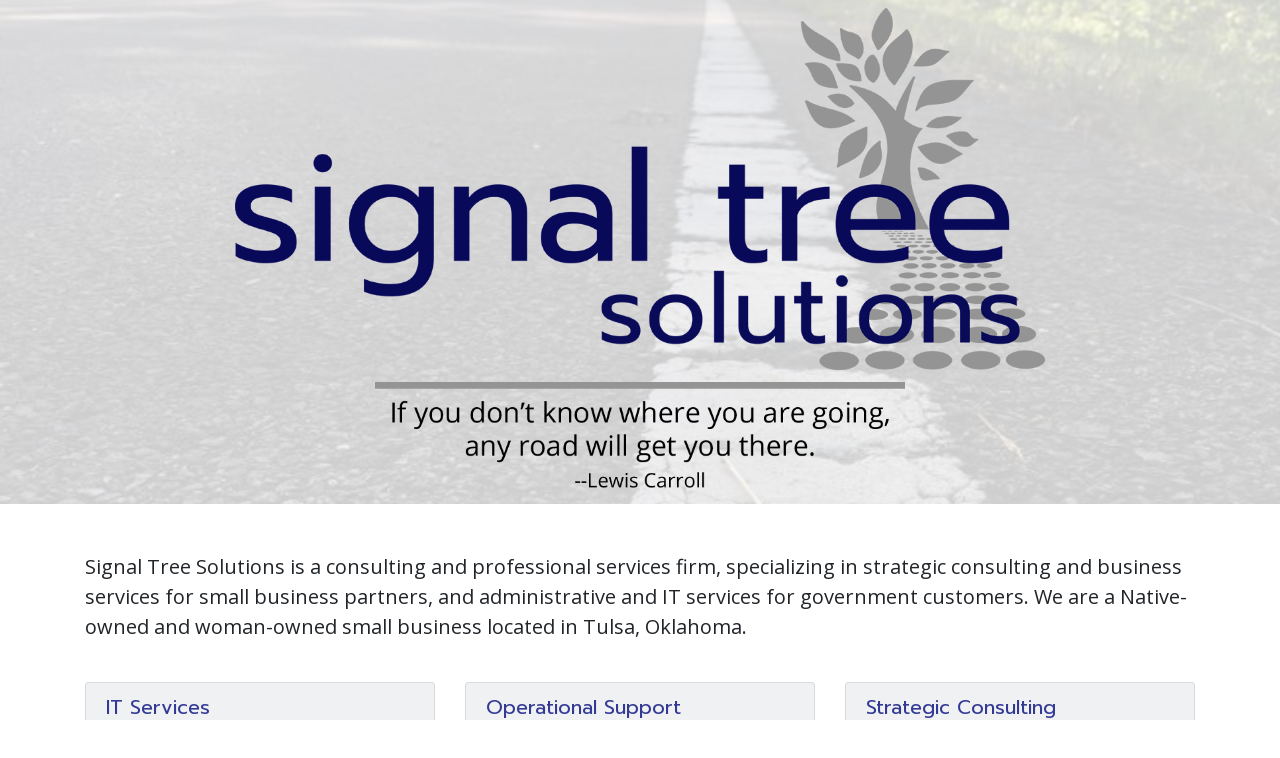

--- FILE ---
content_type: text/html
request_url: https://mysignaltree.com/?page_id=14
body_size: 2543
content:
<!doctype html>
<html lang="en">
	<head>
		<!-- Global site tag (gtag.js) - Google Analytics -->
		<script async src="https://www.googletagmanager.com/gtag/js?id=UA-70354630-15"></script>
		<script>
			window.dataLayer = window.dataLayer || [];
			function gtag(){dataLayer.push(arguments);}
			gtag('js', new Date());

			gtag('config', 'UA-70354630-15');
		</script>
		
		<!-- Required meta tags -->
		<meta charset="utf-8">
		<meta name="viewport" content="width=device-width, initial-scale=1, shrink-to-fit=no">

		<!-- External CSS -->
		<link rel="stylesheet" href="https://stackpath.bootstrapcdn.com/bootstrap/4.3.1/css/bootstrap.min.css" integrity="sha384-ggOyR0iXCbMQv3Xipma34MD+dH/1fQ784/j6cY/iJTQUOhcWr7x9JvoRxT2MZw1T" crossorigin="anonymous">		
		
		<link rel="stylesheet" href="style.css">
		
		<!-- Font -->
		<link rel="stylesheet" href="https://fonts.googleapis.com/css?family=Open+Sans:400,700|Prompt:400,700">
		<link rel="stylesheet" href="https://use.fontawesome.com/releases/v5.0.4/css/all.css">
		
		<title>Signal Tree Solutions</title>
		<meta name="description" content="
			Strategic planning and management solutions
			">
		<meta name="keywords" content="mitch drummond, jill jones, management consulting, strategic planning solutions">
		<meta name="author" content="Signal Tree Solutions">
	
		<style>
			.card {
			}
			.card-header {
				font-size: 1.25rem;
				color: #333A96;
			}
			.card-body {
				padding: 10px;
				color: #333A96;
			}
			.card-text {
			}
			.text-blue {
				color: #333a96;
			}
		</style>
		
	</head>
	
	<body class="animate-in">
	
	<div class="cover">

		<div class="cover-image">
		</div>

		<div class="cover-color">
		</div>
		
		<div class="container-fluid cover-content h-100" >
		

			<div class="row h-75">
				<div class="col h-100 d-flex justify-content-center align-items-center p-2">
					<img class="img-fluid" src="color-logo-transparent-1200.png" style="max-height:100%">
				</div>
			</div>
			<div class="row h-25 ">
				<div class="col h-100 d-flex justify-content-center align-items-center p-1">
					<img class="img-fluid" src="quote.png" style="max-height:100%">
				</div>
			</div>
		
		</div>
	</div>
		

		<div class="container mt-5">
			<div class="row ">
				<div class="col">
					<p class="lead">Signal Tree Solutions is a consulting and professional services firm, specializing in  
					   strategic consulting and business services for small business partners, and administrative and IT services  
					   for government customers. We are a Native-owned and woman-owned small business located in Tulsa, Oklahoma.
					</p>
				</div>
			</div>
		</div>
		
		<div class="container mt-4">
			<div class="row ">

				<div class="col mb-4">
					<div class="card bg-light h-100">
						<h2 class="card-header">IT <br class="d-none d-md-inline d-lg-none"> Services</h2>
						<div class="card-body">
							<ul class="card-text">
								<li>Project Management</li>
								<li>Software Development</li>
								<li>Cybersecurity Risk Assessment and Testing</li>
								<li>NIST 800-171 Compliance</li>
								<li>IT Helpdesk and Support</li>
								<li>ERP System Implementation</li>
								<li>Data Warehouse and Analytics</li>
								<li>Managed Datacenter Services</li>
								<li>Legacy System Conversion</li>
							</ul>
						</div>
					</div>
				</div>

				<div class="col mb-4">
					<div class="card bg-light h-100">
						<h2 class="card-header">Operational Support</h2>
						<div class="card-body">
							<ul class="card-text">
								<li>Business Development</li>
								<li>Program Management</li>
								<li>Accounting and Financial Services</li>
								<li>Administrative Support</li>
								<li>Small Business Certifications</li>
								<li>Proposal Development</li>
								<li>Contracts Management</li>
								<li>Technical Writing</li>
								<li>Policy & Procedure Development</li>
							</ul>
						</div>
					</div>
				</div>

				<div class="col mb-4">
					<div class="card bg-light h-100">
						<h2 class="card-header">Strategic Consulting</h2>
						<div class="card-body">
							<ul class="card-text">
								<li>Strategic Planning</li>
								<li>Market Strategy</li>
								<li>Product Launch</li>
								<li>Teaming Strategy</li>
								<li>Proposal Management</li>
								<li>Proposal / Grant Writing</li>
								<li>Professional Coaching</li>
								<li>Team Development</li>
								<li>Organizational Assessment</li>
								<li>Management Dashboards</li>
							</ul>
						</div>
					</div>
				</div>

			</div>
		</div>
		
		<div class="container mt-4">
			<div class="row ">
				<div class="col text-center text-blue">
					<p class="lead">Small Business | WOSB | Native-Owned ISBEE<br>
									<a href="https://www.ok.gov/dcs/solicit/app/solicitationDetail.php?conID=3460" 
										target="_blank">
									State of Oklahoma (OMES) Contract SW1026: IT Advisory Services</a><br>
									DUNS: 081063551 | CAGE Code: 81VG2
					</p>
				</div>
			</div>
		</div>
		
		
		<div class="container mt-4">
			<div class="row ">
				<div class="col text-center">
					<address><strong>Signal Tree Solutions, LLC</strong><br>
					302 South Cheyenne Ave, Suite 103<br>
					Tulsa, Oklahoma  74103<br>
					<a href="tel:918-973-0493">918-973-0493</a><br>
					<a href="mailto:"info@mysignaltree.com">info@mysignaltree.com</a><br>
					</address>
					<p>&copy; 2019
				</div>
			</div>
		</div>

		<div class="container mt-4 d-none">
			<div class="row ">
				<div class="col-12 col-md-5 offset-md-1 ">
					<address><strong>Signal Tree Solutions, LLC</strong><br>
					822 East 6th Street, Suite 206<br>
					Tulsa, Oklahoma  74120<br>
					<a class="text-blue" href="tel:+1-918-973-0493">918-973-0493</a><br>
					<a class="text-blue" href="mailto:info@mysignaltree.com">info@mysignaltree.com</a><br>
					</address>
					<p>&copy; 2019
				</div>
				<div class="col-12 col-md-5">
				</div>
			</div>
		</div>
		
		<!-- Optional JavaScript -->
		<!-- jQuery first, then Popper.js, then Bootstrap JS -->
		<script src="https://code.jquery.com/jquery-3.3.1.slim.min.js" integrity="sha384-q8i/X+965DzO0rT7abK41JStQIAqVgRVzpbzo5smXKp4YfRvH+8abtTE1Pi6jizo" crossorigin="anonymous"></script>
		<script src="https://cdnjs.cloudflare.com/ajax/libs/popper.js/1.14.7/umd/popper.min.js" integrity="sha384-UO2eT0CpHqdSJQ6hJty5KVphtPhzWj9WO1clHTMGa3JDZwrnQq4sF86dIHNDz0W1" crossorigin="anonymous"></script>
		<script src="https://stackpath.bootstrapcdn.com/bootstrap/4.3.1/js/bootstrap.min.js" integrity="sha384-JjSmVgyd0p3pXB1rRibZUAYoIIy6OrQ6VrjIEaFf/nJGzIxFDsf4x0xIM+B07jRM" crossorigin="anonymous"></script>		

		<script>
			window.addEventListener("beforeunload", function () {
			  document.body.classList.add("animate-out");
			});
			
			$(document).ready( function(){
				var element = document.getElementById("slide");
				element.classList.add("open");
				element = document.getElementById("image");
				element.classList.add("open");
			})

			function toggle() {
				var element = document.getElementById("slide");
				element.classList.toggle("open");
				element = document.getElementById("image");
				element.classList.toggle("open");
			}			
		</script>
	</body>
</html>

--- FILE ---
content_type: text/css
request_url: https://mysignaltree.com/style.css
body_size: 653
content:
.html {
	}
body {
	/*background-color: #f7f5e6;*/
	font-family: 'Open Sans', sans-serif;
}
h1, h2, h3, h4, h5 {
	font-family: 'Prompt', sans-serif;
}

html, body, cover {
	height: 100%;
}
.blockquote-footer {
	color: #333a56;
}

.animate-in {
    animation: fadeIn .5s ease-in;
}
.animate-out {
    transition: opacity .5s;
    opacity: 0;
}
@keyframes fadeIn {
    from { opacity: 0; }
    to      { opacity: 1; }
}


.cover {
	position: relative;
	height:70%;
	/*min-height: 80%;*/
}

.cover-image  {
	position: absolute;
	top: 0;
	left: 0;
	z-index: 1;
	width: 100%;
	min-height: 100%;
	background-image: url("paved-road-and-trees.jpg");
	background-size: cover;
	background-position:center;
	overflow: hidden;
}

.cover-color {
	position: absolute;
	top: 0;
	left: 0;
	bottom: 0;
	right:0;
	z-index: 2;
	background-color: rgba(255,255,255, 0.8);
}
.cover-content {
	position: absolute;
	top: 0;
	left: 0;
	z-index: 3;
	height: 100%;
}
.banner {
	height: 100%;
}
.logo-box {
	height: 0;
	transition: all 3s ease 2s;
}
.logo-box.open {
	height: 70%;
}

.logo-image {
	opacity: 0;
	transition: all 2s ease 5s;
	max-height: 70%;
}
.logo-image.open {
	opacity: 1;
	transform: scale(1);
}

.quote-box {
	height: 30%;
}
.quote-image {
	max-height: 70%;
}

.blockquote {
	border-top: 8px solid #949494;
	font-size: 1.25rem;
}
@media (min-width: 768px) {
	.blockquote {
		font-size: 1.5rem;
	}   
}
@media (min-width: 1200px) {
	.blockquote {
		font-size: 2.0rem;
	}   
}

.test-button {
	position: absolute;
	top: 0;
	left: 0;
}
a, a:hover {
	color: #333a96;
}